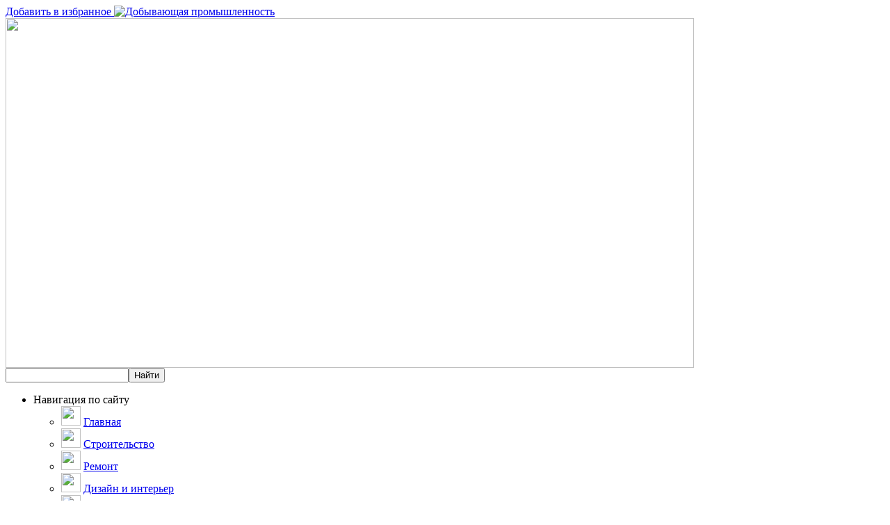

--- FILE ---
content_type: text/html; charset=windows-1251
request_url: https://industry-portal24.ru/gorno-razvedochnye-vyrabotki/2521-burovzryvnye-raboty-chast-3.html
body_size: 7853
content:
<!DOCTYPE html PUBLIC "-//W3C//DTD XHTML 1.0 Transitional//EN" "http://www.w3.org/TR/xhtml1/DTD/xhtml1-transitional.dtd">
<html xmlns="http://www.w3.org/1999/xhtml" xml:lang="en" lang="en">
<head>
    <!-- b2e4216368e91a23 -->
    <meta name="yandex-verification" content="5ab3977cf2e1a69c" />
    <meta name="google-site-verification" content="o3UnmUeqjdZu-NziuNBtpKQ6z301iNiLzSGsnSgWNic" />
	<meta charset="windows-1251">
<title>Буровзрывные работы (часть 3) &raquo; Строительный портал: новости, статьи, обзоры</title>
<meta name="description" content="Схема расположения шпуров в забое зависит от площади поперечного сечения выработки, физико-механических свойств и характера залегания порол. Название вруба определяется геометрической фигуро">
<meta name="keywords" content="вруба, Название, порол, залегания, определяется, геометрической, шпурами, врубовыми, образуемой, фигурой, характера, свойств, зависит, забое, шпуров, расположения, площади, поперечного, механических, физико">

<meta property="og:site_name" content="Строительный портал: новости, статьи, обзоры" />
<meta property="og:type" content="article" />
<meta property="og:title" content="Буровзрывные работы (часть 3)" />
<meta property="og:url" content="https://industry-portal24.ru/gorno-razvedochnye-vyrabotki/2521-burovzryvnye-raboty-chast-3.html" />
<meta property="og:image" content="http://industry-portal24.ru/uploads/posts/2012-07/thumbs/1342625379_t33.gif" />
<link rel="search" type="application/opensearchdescription+xml" href="https://industry-portal24.ru/engine/opensearch.php" title="Строительный портал: новости, статьи, обзоры">

<script type="text/javascript" src="/engine/classes/min/index.php?charset=windows-1251&amp;g=general&amp;v=22"></script>
<script type="text/javascript" src="/engine/classes/min/index.php?charset=windows-1251&amp;f=engine/classes/highslide/highslide.js&amp;v=22"></script>
    <link rel="icon" href="/favicon.ico" type="image/x-icon" /> 
	<link rel="shortcut icon" href="/favicon.ico" type="image/x-icon" />
    <link rel="stylesheet" type="text/css" href="/templates/dobprom2/style/styles.css" media="all" />
	<link rel="stylesheet" type="text/css" href="/templates/dobprom2/style/engine.css" media="all" />
    <!--[if IE 6]><link rel="stylesheet" type="text/css" media="screen" href="/html/css/style.ie6.css" /><![endif]-->
    <!--[if IE 7]><link rel="stylesheet" type="text/css" media="screen" href="/html/css/style.ie7.css" /><![endif]-->
	<script type="text/javascript">
	 $(document).ready(function(){

	 	 	
	 	$(".registration textarea:not(.not_display)").htmlarea();
	 	
        $(".shadow").textShadow();
        jQuery('#mycarousel').jcarousel();
     });
    </script>
</head>


<body class="homepage">
<script type="text/javascript">
<!--
var dle_root       = '/';
var dle_admin      = '';
var dle_login_hash = 'c7af88401ab9ffed9cef252d27787483e97c3ee4';
var dle_group      = 5;
var dle_skin       = 'dobprom2';
var dle_wysiwyg    = '0';
var quick_wysiwyg  = '0';
var dle_act_lang   = ["Да", "Нет", "Ввод", "Отмена", "Сохранить", "Удалить", "Загрузка. Пожалуйста, подождите..."];
var menu_short     = 'Быстрое редактирование';
var menu_full      = 'Полное редактирование';
var menu_profile   = 'Просмотр профиля';
var menu_send      = 'Отправить сообщение';
var menu_uedit     = 'Админцентр';
var dle_info       = 'Информация';
var dle_confirm    = 'Подтверждение';
var dle_prompt     = 'Ввод информации';
var dle_req_field  = 'Заполните все необходимые поля';
var dle_del_agree  = 'Вы действительно хотите удалить? Данное действие невозможно будет отменить';
var dle_spam_agree = 'Вы действительно хотите отметить пользователя как спамера? Это приведёт к удалению всех его комментариев';
var dle_complaint  = 'Укажите текст Вашей жалобы для администрации:';
var dle_big_text   = 'Выделен слишком большой участок текста.';
var dle_orfo_title = 'Укажите комментарий для администрации к найденной ошибке на странице';
var dle_p_send     = 'Отправить';
var dle_p_send_ok  = 'Уведомление успешно отправлено';
var dle_save_ok    = 'Изменения успешно сохранены. Обновить страницу?';
var dle_reply_title= 'Ответ на комментарий';
var dle_tree_comm  = '0';
var dle_del_news   = 'Удалить статью';
var dle_sub_agree  = 'Вы действительно хотите подписаться на комментарии к данной публикации?';
var allow_dle_delete_news   = false;

hs.graphicsDir = '/engine/classes/highslide/graphics/';
hs.outlineType = 'rounded-white';
hs.numberOfImagesToPreload = 0;
hs.captionEval = 'this.thumb.alt';
hs.showCredits = false;
hs.align = 'center';
hs.transitions = ['expand', 'crossfade'];

hs.lang = { loadingText : 'Загрузка...', playTitle : 'Просмотр слайдшоу (пробел)', pauseTitle:'Пауза', previousTitle : 'Предыдущее изображение', nextTitle :'Следующее изображение',moveTitle :'Переместить', closeTitle :'Закрыть (Esc)',fullExpandTitle:'Развернуть до полного размера',restoreTitle:'Кликните для закрытия картинки, нажмите и удерживайте для перемещения',focusTitle:'Сфокусировать',loadingTitle:'Нажмите для отмены'
};
hs.slideshowGroup='fullnews'; hs.addSlideshow({slideshowGroup: 'fullnews', interval: 4000, repeat: false, useControls: true, fixedControls: 'fit', overlayOptions: { opacity: .75, position: 'bottom center', hideOnMouseOut: true } });

//-->
</script>
  <div class="all">
    <div class="main">
		<div class="header">
			
			<div class="header-nav">
                <a class="home" href="/" title="Главная страница"></a>
                <a class="map" href="/sitemap.xml" title="Карта сайта"></a>
			</div>
			<a class="header-star" href="javascript:addbookmark()">
			    <span>Добавить в избранное</span>
			</a>
            <a class="logo" href="/"><img src="/templates/dobprom2/images/logo.png" width="331" height="71" alt="Добывающая промышленность" /></a>
			
			<img class="homepage-img" src="/templates/dobprom2/images/homepage.png" width="990" height="503" />
		</div>
		


	    <div class="content">
            
			<div class="right">
			
			<div class="yasearch">
				<div class="yandexform" onclick="return {type: 2, logo: 'rb', arrow: false, webopt: true, websearch: false, bg: '#66B2FF', fg: '#000000', fontsize: 12, suggest: true, site_suggest: true, encoding: ''}">
				<form   action="" name="story" method="post">
				<input type="hidden" name="do" value="search" />
				<input type="hidden" name="subaction" value="search" />
				<input name="story"/><input type="submit" value="Найти"/></form></div>
			</div>	  
			</div>
			
			<div class="left">
			  
				<ul class="menu">
							<li class="category open"><span>Навигация по сайту</span>
				<ul>
                    <li>
						<img style="background:url(/templates/dobprom2/images/11.gif) no-repeat center center" src="/templates/dobprom2/images/blank.gif" width="28" height="28" />
						<a href="/">Главная</a>
							</li>
                        <li>
						<img style="background:url(/templates/dobprom2/images/12.gif) no-repeat center center" src="/templates/dobprom2/images/blank.gif" width="28" height="28" />
						<a href="/stroitelstvo/">Строительство</a>
							</li>
                     <li>
						<img style="background:url(/templates/dobprom2/images/12.gif) no-repeat center center" src="/templates/dobprom2/images/blank.gif" width="28" height="28" />
						<a href="/remont/">Ремонт</a>
							</li>
                     <li>
						<img style="background:url(/templates/dobprom2/images/12.gif) no-repeat center center" src="/templates/dobprom2/images/blank.gif" width="28" height="28" />
						<a href="/dizayn-i-interer/">Дизайн и интерьер</a>
							</li>
                    <li>
						<img style="background:url(/templates/dobprom2/images/24.gif) no-repeat center center" src="/templates/dobprom2/images/blank.gif" width="28" height="28" />
                        <a href="/novosti/">Новости</a>
							</li>
                    <li>
						<img style="background:url(/templates/dobprom2/images/6.gif) no-repeat center center" src="/templates/dobprom2/images/blank.gif" width="28" height="28" />
						<a href="/gornoe-delo/">Горное дело</a>
							</li>
                    <li>
						<img style="background:url(/templates/dobprom2/images/9.gif) no-repeat center center" src="/templates/dobprom2/images/blank.gif" width="28" height="28" />
						<a href="/gorno-razvedochnye-vyrabotki/">Горно-разведочные выработки</a>
							</li>
                    <li>
						<img style="background:url(/templates/dobprom2/images/13.gif) no-repeat center center" src="/templates/dobprom2/images/blank.gif" width="28" height="28" />
						<a href="/gornorazvedochnye-raboty/">Горно-разведочные работы</a>
							</li>
                    <li>
						<img style="background:url(/templates/dobprom2/images/10.gif) no-repeat center center" src="/templates/dobprom2/images/blank.gif" width="28" height="28" />
						<a href="/osnovy-gornogo-dela/">Основы горного дела</a>
							</li>
                    <li>
						<img style="background:url(/templates/dobprom2/images/2.gif) no-repeat center center" src="/templates/dobprom2/images/blank.gif" width="28" height="28" />
						<a href="/petrologiya-osadochnyh-porod/">Петрология осадочных пород</a>
							</li>
                    <li>
						<img style="background:url(/templates/dobprom2/images/1.gif) no-repeat center center" src="/templates/dobprom2/images/blank.gif" width="28" height="28" />
						<a href="/problemy/">Проблемы горного дела</a>
							</li>
                    <li>
						<img style="background:url(/templates/dobprom2/images/7.gif) no-repeat center center" src="/templates/dobprom2/images/blank.gif" width="28" height="28" />
						<a href="/radioaktivnye-rudy/">Радиоактивные руды</a>
							</li>
                    <li>
						<img style="background:url(/templates/dobprom2/images/3.gif) no-repeat center center" src="/templates/dobprom2/images/blank.gif" width="28" height="28" />
						<a href="/razrabotka-mestorozhdeniy/">Разработка месторождений</a>
							</li>
                    <li>
						<img style="background:url(/templates/dobprom2/images/2.gif) no-repeat center center" src="/templates/dobprom2/images/blank.gif" width="28" height="28" />
						<a href="/razrushenie/">Разрушение горных пород</a>
							</li>
                    <li>
						<img style="background:url(/templates/dobprom2/images/5.gif) no-repeat center center" src="/templates/dobprom2/images/blank.gif" width="28" height="28" />
						<a href="/skvazhinnaya-dobycha/">Скважинная добыча</a>
							</li>
                    <li>
						<img style="background:url(/templates/dobprom2/images/8.gif) no-repeat center center" src="/templates/dobprom2/images/blank.gif" width="28" height="28" />
						<a href="/tehnologiya-gornogo-proizvodstva/">Технология горного производства</a>
							</li>
                     <li>
						<img style="background:url(/templates/dobprom2/images/2.gif) no-repeat center center" src="/templates/dobprom2/images/blank.gif" width="28" height="28" />
						<a href="/tyazhelye-metally/">Тяжелые металлы</a>
							</li>
                    <li>
						<img style="background:url(/templates/dobprom2/images/4.gif) no-repeat center center" src="/templates/dobprom2/images/blank.gif" width="28" height="28" />
						<a href="/fiziko-himicheskaya-geotehnologiya/">Физико-химическая геотехнология</a>
							</li>
                    <li>
						<img style="background:url(/templates/dobprom2/images/2.gif) no-repeat center center" src="/templates/dobprom2/images/blank.gif" width="28" height="28" />
						<a href="/ekologicheskie-osnovy-zemledeliya/">Экологические основы земледелия</a>
							</li>
                    <li>
						<img style="background:url(/templates/dobprom2/images/12.gif) no-repeat center center" src="/templates/dobprom2/images/blank.gif" width="28" height="28" />
						<a href="/raznoe/">Разное</a>
							</li>
                    
                   				
								</ul>
			</li>
								
																					</ul>			 		  
			</div>
			
<div class="center">


<div id='dle-content'><div class="short-short-news">
<h2 style="text-align: center">Буровзрывные работы (часть 3)</h2>
<br />
  
  <center>
  <script async src="https://pagead2.googlesyndication.com/pagead/js/adsbygoogle.js"></script>
<!-- industry-portal24 850*90 -->
<ins class="adsbygoogle"
     style="display:inline-block;width:850px;height:90px"
     data-ad-client="ca-pub-9080674574186978"
     data-ad-slot="9325001814"></ins>
<script>
     (adsbygoogle = window.adsbygoogle || []).push({});
</script>
      </center>
    
Схема расположения шпуров в забое зависит от площади поперечного сечения выработки, физико-механических свойств и характера залегания порол. Название вруба определяется геометрической фигурой, образуемой врубовыми шпурами.<br />Все схемы врубов можно подразделить на две группы: схемы с наклонными шпурами к продольной оси выработки и схемы с параллельными шпурами к оси.<br />Первая группа схем расположения шпуров применяется в породах слабых и средней крепости.<br />В породах, имеющих выраженную слоистость, шнуры бурятся по нормали (или близкой к ней) к плоскости напластования.<br />Вторая группа применяется при проведении выработок по крепким и весьма крепким монолитным породам.<br />Наименование врубов, схемы и расположения приведены в табл. 33 и показаны на рис. 111.<br /><div style="text-align:center;"><!--TBegin:http://industry-portal24.ru/uploads/posts/2012-07/1342625379_t33.gif|--><a href="http://industry-portal24.ru/uploads/posts/2012-07/1342625379_t33.gif" onclick="return hs.expand(this)" ><img src="/uploads/posts/2012-07/thumbs/1342625379_t33.gif" alt='Буровзрывные работы (часть 3)' title='Буровзрывные работы (часть 3)'  /></a><!--TEnd--></div><br /><div style="text-align:center;"><!--TBegin:http://industry-portal24.ru/uploads/posts/2012-07/1342625370_r111.jpg|--><a href="http://industry-portal24.ru/uploads/posts/2012-07/1342625370_r111.jpg" onclick="return hs.expand(this)" ><img src="/uploads/posts/2012-07/thumbs/1342625370_r111.jpg" alt='Буровзрывные работы (часть 3)' title='Буровзрывные работы (часть 3)'  /></a><!--TEnd--></div><br />Преимущества врубов с наклонными шпурами компактное расположение шпуров по забою, незначительный разброс породы.<br />Недостатки — небольшой коэффициент использования шпуров в породах крепких и весьма крепких, невозможность бурения глубоких шпуров в выработках площадью сечения менее 6 м2.<br />Достоинством врубов с прямыми шпурами являются высокий коэффициент использования шпуров в породах любой крепости по сравнению с врубами с наклонными шпурами, возможность бурения более глубоких шпуров.<br />Бурение шпуров производится в основном пневматическими бурильными машинами. Число одновременно работающих бурильных машин определяется отношением S/Sr, где S площадь поперечного сечения выработки в проходке, м ; Sr удельная площадь забоя на одну бурильную машину.<br />Выбор типа бурильной машины зависит от крепости пересекаемых пород, площади сечения выработки.<br />При бурении шпуров необходимо иметь комплект буров различной длины: одни для забурки, другие для бурения шпуров.<br />Заряжание шпуров и взрывание зарядов производят рабочие, имеющие "Единую книжку взрывника (мастера-взрывника)".<br />Заряжание шпуров может производится вручную и механизированным способом. При ручном заряжании шпуров каждый патрон ВВ вставляется в шпур и досылается забойником до его забоя или до ВВ. Патроны могут укладываться в алюминиевую (дюралевую) трубку, разрезанную по ее оси. Трубка затем помещается в шпур, колонка ВВ фиксируется забойником, а трубка вынимается из шпура.<br />Заряжание может производиться и механизированным способом. При этом ВВ могут быть россыпными или патронированными.<br />Техническая характеристика применяемых зарядчиков приведена в табл. 34.<br /><div style="text-align:center;"><!--TBegin:http://industry-portal24.ru/uploads/posts/2012-07/1342625571_t34.jpg|--><a href="http://industry-portal24.ru/uploads/posts/2012-07/1342625571_t34.jpg" onclick="return hs.expand(this)" ><img src="/uploads/posts/2012-07/thumbs/1342625571_t34.jpg" alt='Буровзрывные работы (часть 3)' title='Буровзрывные работы (часть 3)'  /></a><!--TEnd--></div><br />Патроны-боевики изготовляются на месте работ в количестве, равном числу шпуровых зарядов.<br />На основании расчета составляется паспорт буровзрывных работ.
    
    <center>    
    <script async src="https://pagead2.googlesyndication.com/pagead/js/adsbygoogle.js"></script>
<!-- industry-portal24 850*90 -->
<ins class="adsbygoogle"
     style="display:inline-block;width:850px;height:90px"
     data-ad-client="ca-pub-9080674574186978"
     data-ad-slot="9325001814"></ins>
<script>
     (adsbygoogle = window.adsbygoogle || []).push({});
</script>
        </center>
    
<hr style="text-align: left;" />
</div>
<ul><li><a title="" href="https://industry-portal24.ru/gorno-razvedochnye-vyrabotki/2520-burovzryvnye-raboty-chast-2.html">Буровзрывные работы (часть 2)</a></li><li><a title="" href="https://industry-portal24.ru/gorno-razvedochnye-vyrabotki/2519-burovzryvnye-raboty-chast-1.html">Буровзрывные работы (часть 1)</a></li><li><a title="" href="https://industry-portal24.ru/gorno-razvedochnye-vyrabotki/2518-organizaciya-truda-pri-provedenii-vyrabotok-chast-5.html">Организация труда при проведении выработок (часть 5)</a></li><li><a title="" href="https://industry-portal24.ru/gorno-razvedochnye-vyrabotki/2517-organizaciya-truda-pri-provedenii-vyrabotok-chast-4.html">Организация труда при проведении выработок (часть 4)</a></li><li><a title="" href="https://industry-portal24.ru/gorno-razvedochnye-vyrabotki/2516-organizaciya-truda-pri-provedenii-vyrabotok-chast-3.html">Организация труда при проведении выработок (часть 3)</a></li><li><a title="" href="https://industry-portal24.ru/gorno-razvedochnye-vyrabotki/2515-organizaciya-truda-pri-provedenii-vyrabotok-chast-2.html">Организация труда при проведении выработок (часть 2)</a></li><li><a title="" href="https://industry-portal24.ru/gorno-razvedochnye-vyrabotki/2514-organizaciya-truda-pri-provedenii-vyrabotok-chast-1.html">Организация труда при проведении выработок (часть 1)</a></li><li><a title="" href="https://industry-portal24.ru/gorno-razvedochnye-vyrabotki/2513-provedenie-gorizontalnyh-vyrabotok-chast-2.html">Проведение горизонтальных выработок (часть 2)</a></li><li><a title="" href="https://industry-portal24.ru/gorno-razvedochnye-vyrabotki/2512-provedenie-gorizontalnyh-vyrabotok-chast-1.html">Проведение горизонтальных выработок (часть 1)</a></li><li><a title="" href="https://industry-portal24.ru/gorno-razvedochnye-vyrabotki/2511-mehanizirovannaya-prohodka-vosstayuschih-chast-3.html">Механизированная проходка восстающих (часть 3)</a></li><li><a title="" href="https://industry-portal24.ru/gorno-razvedochnye-vyrabotki/2510-mehanizirovannaya-prohodka-vosstayuschih-chast-2.html">Механизированная проходка восстающих (часть 2)</a></li><li><a title="" href="https://industry-portal24.ru/gorno-razvedochnye-vyrabotki/2509-mehanizirovannaya-prohodka-vosstayuschih-chast-1.html">Механизированная проходка восстающих (часть 1)</a></li><li><a title="" href="https://industry-portal24.ru/gorno-razvedochnye-vyrabotki/2508-prohodka-vosstayuschih-obychnym-sposobom.html">Проходка восстающих обычным способом</a></li><li><a title="" href="https://industry-portal24.ru/gorno-razvedochnye-vyrabotki/2507-provedenie-vosstayuschih-vyrabotok-obschie-polozheniya.html">Проведение восстающих выработок. Общие положения</a></li><li><a title="" href="https://industry-portal24.ru/gorno-razvedochnye-vyrabotki/2506-provedenie-stvolov-bureniem.html">Проведение стволов бурением</a></li><li><a title="" href="https://industry-portal24.ru/gorno-razvedochnye-vyrabotki/2505-metodika-opredeleniya-skorosti-provedeniya-stvola.html">Методика определения скорости проведения ствола</a></li><li><a title="" href="https://industry-portal24.ru/gorno-razvedochnye-vyrabotki/2504-armirovanie-stvola.html">Армирование ствола</a></li><li><a title="" href="https://industry-portal24.ru/gorno-razvedochnye-vyrabotki/2503-processy-prohodcheskogo-cikla-chast-4.html">Процессы проходческого цикла (часть 4)</a></li><li><a title="" href="https://industry-portal24.ru/gorno-razvedochnye-vyrabotki/2502-processy-prohodcheskogo-cikla-chast-3.html">Процессы проходческого цикла (часть 3)</a></li><li><a title="" href="https://industry-portal24.ru/gorno-razvedochnye-vyrabotki/2501-processy-prohodcheskogo-cikla-chast-2.html">Процессы проходческого цикла (часть 2)</a></li><li><a title="" href="https://industry-portal24.ru/gorno-razvedochnye-vyrabotki/2500-processy-prohodcheskogo-cikla-chast-1.html">Процессы проходческого цикла (часть 1)</a></li><li><a title="" href="https://industry-portal24.ru/gorno-razvedochnye-vyrabotki/2499-provedenie-osnovnoy-chasti-stvola-chast-3.html">Проведение основной части ствола (часть 3)</a></li><li><a title="" href="https://industry-portal24.ru/gorno-razvedochnye-vyrabotki/2498-provedenie-osnovnoy-chasti-stvola-chast-2.html">Проведение основной части ствола (часть 2)</a></li><li><a title="" href="https://industry-portal24.ru/gorno-razvedochnye-vyrabotki/2497-provedenie-osnovnoy-chasti-stvola-chast-1.html">Проведение основной части ствола (часть 1)</a></li><li><a title="" href="https://industry-portal24.ru/gorno-razvedochnye-vyrabotki/2496-sooruzhenie-ustya-stvola-chast-2.html">Сооружение устья ствола (часть 2)</a></li><li><a title="" href="https://industry-portal24.ru/gorno-razvedochnye-vyrabotki/2495-sooruzhenie-ustya-stvola-chast-1.html">Сооружение устья ствола (часть 1)</a></li><li><a title="" href="https://industry-portal24.ru/gorno-razvedochnye-vyrabotki/2494-mehanizirovannaya-prohodka-shurfov-chast-3.html">Механизированная проходка шурфов (часть 3)</a></li><li><a title="" href="https://industry-portal24.ru/gorno-razvedochnye-vyrabotki/2493-mehanizirovannaya-prohodka-shurfov-chast-2.html">Механизированная проходка шурфов (часть 2)</a></li><li><a title="" href="https://industry-portal24.ru/gorno-razvedochnye-vyrabotki/2492-mehanizirovannaya-prohodka-shurfov-chast-1.html">Механизированная проходка шурфов (часть 1)</a></li><li><a title="" href="https://industry-portal24.ru/gorno-razvedochnye-vyrabotki/2491-prohodka-shurfov-v-krepkih-porodah-chast-2.html">Проходка шурфов в крепких породах (часть 2)</a></li></ul></div>
    



</div></div>
	</div>
		<div class="footer">
		<div class="footer-banner"></div>
		<div class="footer-wraper">
			<div class="footer-content">
				<div class="f-wrap">
					<div class="right">
						
					</div>
					<div class="left">
                        
                        						
						<!--noindex--><p class="shadow_white"><br /> Copyright &copy; 2012-2019 Все права защищены.<br />
                        При цитировании и использовании любых материалов ссылка на сайт обязательна.</p><!--/noindex-->
					</div>
					<div class="center">
						

						<div class="counters">
                                                        
<!--noindex--><!-- Yandex.Metrika informer -->
<a href="https://metrika.yandex.ru/stat/?id=25817648&amp;from=informer"
target="_blank" rel="nofollow"><img src="https://informer.yandex.ru/informer/25817648/3_1_FFFFFFFF_EFEFEFFF_0_pageviews"
style="width:88px; height:31px; border:0;" alt="Яндекс.Метрика" title="Яндекс.Метрика: данные за сегодня (просмотры, визиты и уникальные посетители)" onclick="try{Ya.Metrika.informer({i:this,id:25817648,lang:'ru'});return false}catch(e){}" /></a>
<!-- /Yandex.Metrika informer -->

<!-- Yandex.Metrika counter -->
<script type="text/javascript">
    (function (d, w, c) {
        (w[c] = w[c] || []).push(function() {
            try {
                w.yaCounter25817648 = new Ya.Metrika({
                    id:25817648,
                    clickmap:true,
                    trackLinks:true,
                    accurateTrackBounce:true
                });
            } catch(e) { }
        });

        var n = d.getElementsByTagName("script")[0],
            s = d.createElement("script"),
            f = function () { n.parentNode.insertBefore(s, n); };
        s.type = "text/javascript";
        s.async = true;
        s.src = "https://mc.yandex.ru/metrika/watch.js";

        if (w.opera == "[object Opera]") {
            d.addEventListener("DOMContentLoaded", f, false);
        } else { f(); }
    })(document, window, "yandex_metrika_callbacks");
</script>
<noscript><div><img src="https://mc.yandex.ru/watch/25817648" style="position:absolute; left:-9999px;" alt="" /></div></noscript>
<!-- /Yandex.Metrika counter --><!--/noindex-->
                            
<!--noindex--><!--LiveInternet counter--><script type="text/javascript"><!--
document.write("<a href='http://www.liveinternet.ru/click' "+
"target=_blank><img src='//counter.yadro.ru/hit?t52.6;r"+
escape(document.referrer)+((typeof(screen)=="undefined")?"":
";s"+screen.width+"*"+screen.height+"*"+(screen.colorDepth?
screen.colorDepth:screen.pixelDepth))+";u"+escape(document.URL)+
";"+Math.random()+
"' alt='' title='LiveInternet: показано число просмотров и"+
" посетителей за 24 часа' "+
"border='0' width='88' height='31'><\/a>")
//--></script><!--/LiveInternet-->
                            <!--/noindex-->
</div>
					</div>
					
				</div>
			</div>
		</div>
	</div>

  </div>
</body>
</html>

--- FILE ---
content_type: text/html; charset=utf-8
request_url: https://www.google.com/recaptcha/api2/aframe
body_size: 267
content:
<!DOCTYPE HTML><html><head><meta http-equiv="content-type" content="text/html; charset=UTF-8"></head><body><script nonce="dGgIG5ae6ne_0Lwb9XxLWA">/** Anti-fraud and anti-abuse applications only. See google.com/recaptcha */ try{var clients={'sodar':'https://pagead2.googlesyndication.com/pagead/sodar?'};window.addEventListener("message",function(a){try{if(a.source===window.parent){var b=JSON.parse(a.data);var c=clients[b['id']];if(c){var d=document.createElement('img');d.src=c+b['params']+'&rc='+(localStorage.getItem("rc::a")?sessionStorage.getItem("rc::b"):"");window.document.body.appendChild(d);sessionStorage.setItem("rc::e",parseInt(sessionStorage.getItem("rc::e")||0)+1);localStorage.setItem("rc::h",'1763270067291');}}}catch(b){}});window.parent.postMessage("_grecaptcha_ready", "*");}catch(b){}</script></body></html>